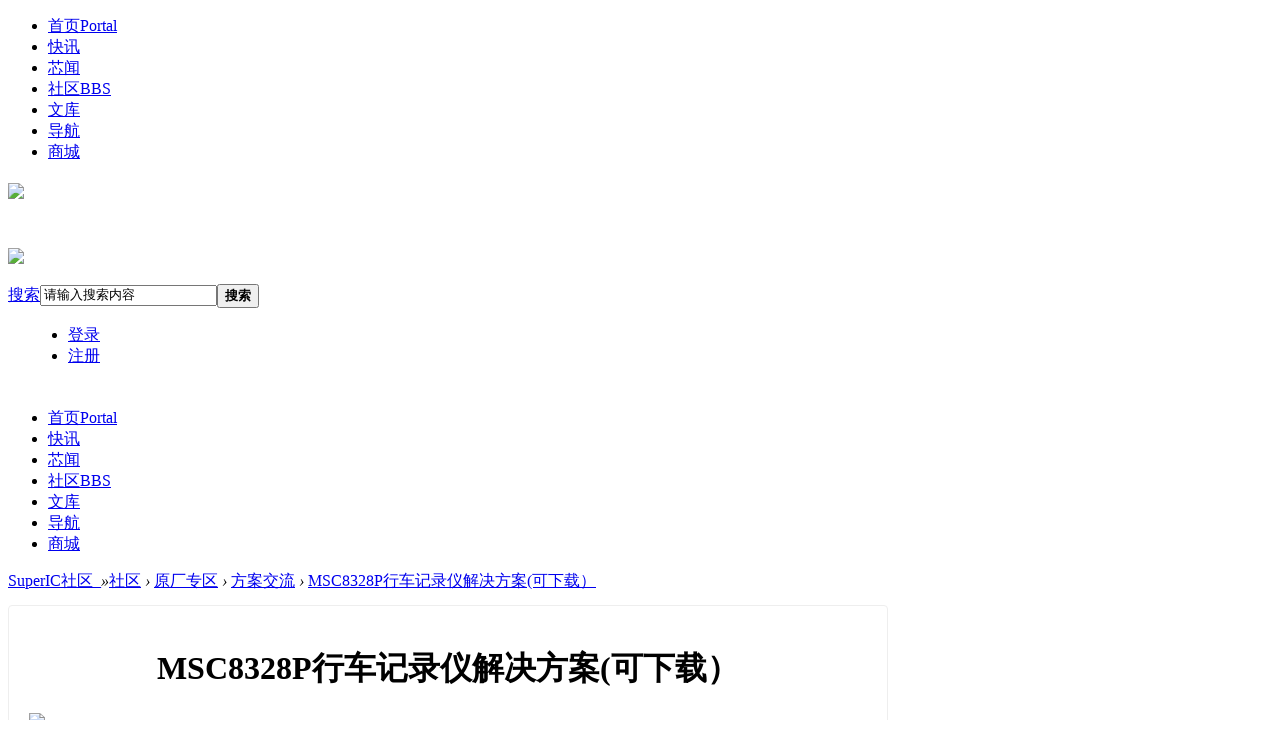

--- FILE ---
content_type: text/html; charset=utf-8
request_url: https://bbs.superic.com/forum.php?mod=viewthread&tid=3705&extra=&page=2
body_size: 15163
content:
<!DOCTYPE html PUBLIC "-//W3C//DTD XHTML 1.0 Transitional//EN" "http://www.w3.org/TR/xhtml1/DTD/xhtml1-transitional.dtd">


<html xmlns="http://www.w3.org/1999/xhtml">


<head>


    <meta http-equiv="X-UA-Compatible" content="IE=edge">


<meta http-equiv="Content-Type" content="text/html; charset=utf-8" />




<title>MSC8328P行车记录仪解决方案(可下载） - 第2页 - 方案交流 -  SuperIC社区_ -  Powered by Discuz!</title>


<meta property="wb:webmaster" content="10dd8ac176cfd601" /><link href="/forum.php?mod=viewthread&tid=3705" rel="canonical" />




<meta name="keywords" content="MSC8328P行车记录仪解决方案(可下载）" />


<meta name="description" content=" MSC8328P行车记录仪解决方案(可下载） ,SuperIC社区_" />


<meta name="generator" content="Discuz! X3.3" />


<meta name="author" content="Discuz! Team and Comsenz UI Team" />


<meta name="copyright" content="2001-2013 Comsenz Inc." />


<meta name="MSSmartTagsPreventParsing" content="True" />


<meta http-equiv="MSThemeCompatible" content="Yes" />


<base href="/" /><link rel="stylesheet" type="text/css" href="data/cache/style_26_common.css?h0z" /><link rel="stylesheet" type="text/css" href="data/cache/style_26_forum_viewthread.css?h0z" /><script type="text/javascript">var STYLEID = '26', STATICURL = 'static/', IMGDIR = 'static/image/common', VERHASH = 'h0z', charset = 'utf-8', discuz_uid = '0', cookiepre = '3SnG_2132_', cookiedomain = '', cookiepath = '/', showusercard = '1', attackevasive = '0', disallowfloat = 'newthread', creditnotice = '1|贡献值|', defaultstyle = '', REPORTURL = 'L2ZvcnVtLnBocD9tb2Q9dmlld3RocmVhZCZ0aWQ9MzcwNSZleHRyYT0mcGFnZT0y', SITEURL = '/', JSPATH = 'data/cache/', CSSPATH = 'data/cache/style_', DYNAMICURL = '';</script>


<script src="data/cache/common.js?h0z" type="text/javascript"></script>


    <script src="template/elec_superic/style/js/jquery.min.js" type="text/javascript"></script>





<meta name="application-name" content="SuperIC社区_" />
<meta name="msapplication-tooltip" content="SuperIC社区_" />
<meta name="viewport" content="width=device-width, initial-scale=1.0, user-scalable=no, minimum-scale=1.0, maximum-scale=1.0"/>

<meta name="msapplication-task" content="name=首页;action-uri=/portal.php;icon-uri=/static/image/common/portal.ico" />

<meta name="msapplication-task" content="name=社区;action-uri=/forum.php;icon-uri=/static/image/common/bbs.ico" />


<link rel="archives" title="SuperIC社区_" href="/archiver/" />


<script src="data/cache/forum.js?h0z" type="text/javascript"></script>


</head><body id="nv_forum" class="pg_viewthread" onkeydown="if(event.keyCode==27) return false;">
<div id="append_parent"></div>
<div id="ajaxwaitid"></div>

 

 

 

 

 

 

<script>
var jq = jQuery.noConflict();
var timer=1;
    getall();
//jq.ajaxSettings.xhrFields = $.ajaxSettings.xhrFields || {};
//jq.ajaxSettings.xhrFields.withCredentials = true;
    function getall(){
        jq.ajax({
            type: 'GET',    // 指定请求方式（大小写均可）
            url: "https://do.superic.com/api/user/test", // URL地址
            xhrFields: {
withCredentials: true // 发送Ajax时，Request header中会带上 Cookie 信息。
},
crossDomain: true, // 发送Ajax时，Request header 中会包含跨域的额外信息，但不会含cookie（做用不明，不会影响请求头的携带）
            success: function (res) {   // 回调函数
                if (res != ''){
                    jq.ajax({
                        type: 'GET',    // 指定请求方式（大小写均可）
                        url: 'login.php?id='+res['data'][0]['id']+'&username='+res['data'][0]['user_name'], // URL地址
                        beforeSend: function (xhr) {
                            xhr.withCredentials = true
                        },
                        success: function (data) {   // 回调函数
if (sessionStorage.getItem('_uidsss') == null){
                            return;
}else {
return;
}

}
                    })
                }

            }
        })
    }
</script>

<link rel="stylesheet" type="text/css" id="time_diy" href="template/elec_superic/style/css/style.css" />
<div class="header1 cl" style="position: relative;">
      <div id="body_overlay" style="display: none;"></div>
            <script type="text/javascript">
      jQuery(document).ready(function(jQuery) {
jQuery('.m_menu').click(function(){
jQuery('#body_overlay').fadeIn(50);
jQuery('.icon-cancel-fine').fadeIn(50);
})
jQuery('.icon-cancel-fine').click(function(){
jQuery('#body_overlay').fadeOut(50);
jQuery('.icon-cancel-fine').fadeOut(50);
})
jQuery('#body_overlay').click(function(){
jQuery('#body_overlay').fadeOut(50);
jQuery('.icon-cancel-fine').fadeOut(50);
})

})
    </script>
      <div class="elecom_navigate menu">
        <ul>
          
           
          
                    
          <li id="mn_portal" ><a href="portal.php" hidefocus="true" title="Portal"  >首页<span>Portal</span></a>
          <i></i>
          </li>
          
           
          
           
          
                    
          <li id="mn_P13" ><a href="/kuaixun/" hidefocus="true"  >快讯</a>
          <i></i>
          </li>
          
           
          
           
          
                    
          <li id="mn_P4" ><a href="/portal.php?mod=list&catid=4" hidefocus="true"  >芯闻</a>
          <i></i>
          </li>
          
           
          
           
          
                    
          <li id="mn_forum" ><a href="forum.php" hidefocus="true" title="BBS"  >社区<span>BBS</span></a>
          <i></i>
          </li>
          
           
          
           
          
                    
          <li id="mn_Nd4d9" ><a href="wenku.php" hidefocus="true"  >文库</a>
          <i></i>
          </li>
          
           
          
           
          
                    
          <li id="mn_Nf538" ><a href="http://hao.superic.com/" hidefocus="true" target="_blank"  >导航</a>
          <i></i>
          </li>
          
           
          
           
          
                    
          <li id="mn_Nb534" ><a href="https://www.superic.com/" hidefocus="true" target="_blank"  >商城</a>
          <i></i>
          </li>
          
           
          
           
          
           
          
           
          
           
          
           
          
           
          
           
          
           
          
           
          
           
          
                    
        </ul>
        
         
        
      </div>
</div>
<div style="width: 100%; background: #FFFFFF;" class="tpboxx1 cl">
<div class="wp cl">
  <div class="headerx">
   <div class="section">
      <!-- 站点LOGO -->
      <div class="logo">
                <h2><img src="template/elec_superic/style/logo.png"></h2>
      </div>
      <div class="m_menu"></div>
      <script type="text/javascript">
      jQuery(".m_menu").click(function(){

jQuery('.elecom_navigate').addClass("on");

})
jQuery(".icon-cancel-fine").click(function(){

jQuery('.elecom_navigate').removeClass("on");

})
jQuery("#body_overlay").click(function(){

jQuery('.elecom_navigate').removeClass("on");

})
    </script>
</div>
</div>
</div>
</div>
<div class="wp cl" style="position: relative;">
<div class="wx_show cl" style="width: 360px;
    height: 380px;
    padding: 0;
    margin: 0 auto;
    margin-left: 360px;
    background: #FFF;
    position: fixed;
    top: 150px;
    display: none;
    z-index: 999;
    border: 0;
    border-top: 0;
    box-shadow: none;">
    <div class="cl">
    <img src="template/elec_superic/style/wxshow.png" style="float: left; margin: 50px 0 0 50px;">
    </div>
    <div class="cl" style="display: block; width: 100%; text-align: center; padding-top: 15px;">
    <a style="font-size: 16px; color: red; text-align: center;">扫码查看手机版</a>
    </div>
</div>
</div>
      <div class="search_bg1" style="display: none; width: 100%; height: 100%; position: fixed; top: 0; left: 0px; z-index: 300;"></div>
      <script type="text/javascript">


      jQuery(document).ready(function(jQuery) {


jQuery('.layui-icon').click(function(){


jQuery('.search_bg1').fadeIn(200);


jQuery('.wx_show').fadeIn(300);


})


jQuery('.search_bg1').click(function(){


jQuery('.search_bg1').fadeOut(50);


jQuery('.wx_show').fadeOut(300);


})





})


    </script>
<div id="elecom_nav">
  <div class="wp cl"> 
    
     
    
     
    
     
    
  </div>
  <div class="l_box cl" style="padding: 9px 0;">
    <div class="wp cl"> 
      
      <!-- 站点LOGO -->
      
      <div class="navbar-header"> 
        
                
        <h2><img src="template/elec_superic/style/logo.png"></h2>
      </div>
      



<div id="scbar" class="scbar_narrow cl">


<form id="scbar_form" method="post" autocomplete="off" onsubmit="searchFocus($('scbar_txt'))" action="search.php?searchsubmit=yes" target="_blank">


<input type="hidden" name="mod" id="scbar_mod" value="search" />


<input type="hidden" name="formhash" value="a8ad98e5" />


<input type="hidden" name="srchtype" value="title" />


<input type="hidden" name="srhfid" value="238" />


<input type="hidden" name="srhlocality" value="forum::viewthread" />




<table cellspacing="0" cellpadding="0">


<tr>
                <td class="scbar_type_td"><a href="javascript:;" id="scbar_type" class="xg1" onMouseOver="showMenu(this.id)" hidefocus="true">搜索</a></td>

<td class="scbar_txt_td"><input type="text" name="srchtxt" id="scbar_txt" value="请输入搜索内容" autocomplete="off" x-webkit-speech speech /></td>

                <td class="scbar_btn_td"><button type="submit" name="searchsubmit" id="scbar_btn" sc="1" class="pn pnc" value="true"><strong class="xi2">搜索</strong></button></td>

</tr>


</table>


</form>


</div>


<div class="scbar_hot_td" style="float: left; width: 540px; padding: 35px 0; display: none;">


<div id="scbar_hot" style="height: auto; padding: 0;">




<div class="hot_1 cl" style="font-size: 16px; margin: 0 0 12px 0; color: #BBBBBB; font-weight: 400;">热搜</div>


                            <div class="hot_2 cl">













                            </div>





<a href="search.php?mod=forum&amp;srchtxt=%E6%8A%A5%E5%91%8A&amp;formhash=a8ad98e5&amp;searchsubmit=true&amp;source=hotsearch" target="_blank" class="xi2" sc="1" style="	display: inline-block;


    color: #05A2DE;


    font-weight: 700;


    font-size: 16px;


float: left;


    height: 33px;


    border: 1px solid #f0f0f0;


    margin: 0 20px 20px 0;


    padding: 0 15px;


    cursor: pointer;


    line-height: 33px;">报告</a>











<a href="search.php?mod=forum&amp;srchtxt=%E6%96%B9%E6%A1%88&amp;formhash=a8ad98e5&amp;searchsubmit=true&amp;source=hotsearch" target="_blank" class="xi2" sc="1" style="	display: inline-block;


    color: #05A2DE;


    font-weight: 700;


    font-size: 16px;


float: left;


    height: 33px;


    border: 1px solid #f0f0f0;


    margin: 0 20px 20px 0;


    padding: 0 15px;


    cursor: pointer;


    line-height: 33px;">方案</a>











<a href="search.php?mod=forum&amp;srchtxt=%E7%94%B5%E8%A7%86&amp;formhash=a8ad98e5&amp;searchsubmit=true&amp;source=hotsearch" target="_blank" class="xi2" sc="1" style="	display: inline-block;


    color: #05A2DE;


    font-weight: 700;


    font-size: 16px;


float: left;


    height: 33px;


    border: 1px solid #f0f0f0;


    margin: 0 20px 20px 0;


    padding: 0 15px;


    cursor: pointer;


    line-height: 33px;">电视</a>











<a href="search.php?mod=forum&amp;srchtxt=%E7%94%B5%E6%BA%90&amp;formhash=a8ad98e5&amp;searchsubmit=true&amp;source=hotsearch" target="_blank" class="xi2" sc="1" style="	display: inline-block;


    color: #05A2DE;


    font-weight: 700;


    font-size: 16px;


float: left;


    height: 33px;


    border: 1px solid #f0f0f0;


    margin: 0 20px 20px 0;


    padding: 0 15px;


    cursor: pointer;


    line-height: 33px;">电源</a>











<a href="search.php?mod=forum&amp;srchtxt=MTK&amp;formhash=a8ad98e5&amp;searchsubmit=true&amp;source=hotsearch" target="_blank" class="xi2" sc="1" style="	display: inline-block;


    color: #05A2DE;


    font-weight: 700;


    font-size: 16px;


float: left;


    height: 33px;


    border: 1px solid #f0f0f0;


    margin: 0 20px 20px 0;


    padding: 0 15px;


    cursor: pointer;


    line-height: 33px;">MTK</a>











<a href="search.php?mod=forum&amp;srchtxt=Sigmastar&amp;formhash=a8ad98e5&amp;searchsubmit=true&amp;source=hotsearch" target="_blank" class="xi2" sc="1" style="	display: inline-block;


    color: #05A2DE;


    font-weight: 700;


    font-size: 16px;


float: left;


    height: 33px;


    border: 1px solid #f0f0f0;


    margin: 0 20px 20px 0;


    padding: 0 15px;


    cursor: pointer;


    line-height: 33px;">Sigmastar</a>







</div>


</div>


<ul id="scbar_type_menu" class="p_pop" style="display: none;"><li><a href="javascript:;" rel="curforum" fid="238" >本版</a></li><li><a href="javascript:;" rel="article">文章</a></li><li><a href="javascript:;" rel="user">用户</a></li></ul>


<script type="text/javascript">


initSearchmenu('scbar', '');


</script>


      <div style="display: none; float: right;">
<script src="data/cache/logging.js?h0z" type="text/javascript"></script>
<form method="post" autocomplete="off" id="lsform" action="member.php?mod=logging&amp;action=login&amp;loginsubmit=yes&amp;infloat=yes&amp;lssubmit=yes" onsubmit="return lsSubmit();">
<div class="fastlg cl">
<span id="return_ls" style="display:none"></span>
<div class="y pns">
<table cellspacing="0" cellpadding="0">
<tr>

<td>
<span class="ftid">
<select name="fastloginfield" id="ls_fastloginfield" width="40" tabindex="900">
<option value="username">用户名</option>

<option value="email">Email</option>
</select>
</span>
<script type="text/javascript">simulateSelect('ls_fastloginfield')</script>
</td>
<td><input type="text" name="username" id="ls_username" autocomplete="off" class="px vm" tabindex="901" /></td>

<td class="fastlg_l"><label for="ls_cookietime"><input type="checkbox" name="cookietime" id="ls_cookietime" class="pc" value="2592000" tabindex="903" />自动登录</label></td>
<td>&nbsp;<a href="javascript:;" onclick="showWindow('login', 'member.php?mod=logging&action=login&viewlostpw=1')">找回密码</a></td>
</tr>
<tr>
<td><label for="ls_password" class="z psw_w">密码</label></td>
<td><input type="password" name="password" id="ls_password" class="px vm" autocomplete="off" tabindex="902" /></td>
<td class="fastlg_l"><button type="submit" class="pn vm" tabindex="904" style="width: 75px;"><em>登录</em></button></td>
<td>&nbsp;<a href="member.php?mod=mod" class="xi2 xw1">立即注册</a></td>
</tr>
</table>
<input type="hidden" name="quickforward" value="yes" />
<input type="hidden" name="handlekey" value="ls" />
</div>
<div class="fastlg_fm y" style="margin-right: 10px; padding-right: 10px">
				<p><a href="javascript:;" onclick="showWindow('keke_wxlogin', 'plugin.php?id=keke_wxlogin:show_qrcode');return false;"><img src="source/plugin/keke_wxlogin/template/images/login.png"></a></p>
				<p class="hm xg1" style="padding-top: 2px;">简单一步 , 微信登陆</p>
				</div>
</div>
</form>

</div>
      
      <!-- 用户信息 --> 
      
            
      <div class="elecom_user lg_box" style="margin: 17px 0 0 20px;">
        <ul>
          <li class="z log" style="margin: 0 10px 0 0;"><a href="member.php?mod=logging&amp;action=login" onClick="showWindow('login', this.href)" class="log1">登录</a></li>
          <li class="z reg"><a href="https://www.superic.com/register" target="_blank" class="reg1">注册</a></li>
        </ul>
      </div>
      
      
    </div>
  </div>
  <div id="sticky_box1" class="sticky_box1 cl">
  <div class="wp cl">
  
      <!-- 导航 -->
      <div class="navigate">
        <ul>
          
           
          
                    
          <li 

        

        id="mn_portal" ><a href="portal.php" hidefocus="true" title="Portal"  >首页<span>Portal</span></a>
          </li>
          
           
          
           
          
                    
          <li 

        

        id="mn_P13" ><a href="/kuaixun/" hidefocus="true"  >快讯</a>
          </li>
          
           
          
           
          
                    
          <li 

        

        id="mn_P4" ><a href="/portal.php?mod=list&catid=4" hidefocus="true"  >芯闻</a>
          </li>
          
           
          
           
          
                    
          <li class="a" 

        

        id="mn_forum" ><a href="forum.php" hidefocus="true" title="BBS"  >社区<span>BBS</span></a>
          </li>
          
           
          
           
          
                    
          <li 

        

        id="mn_Nd4d9" ><a href="wenku.php" hidefocus="true"  >文库</a>
          </li>
          
           
          
           
          
                    
          <li 

        

        id="mn_Nf538" ><a href="http://hao.superic.com/" hidefocus="true" target="_blank"  >导航</a>
          </li>
          
           
          
           
          
                    
          <li 

        

        id="mn_Nb534" ><a href="https://www.superic.com/" hidefocus="true" target="_blank"  >商城</a>
          </li>
          
           
          
           
          
           
          
           
          
           
          
           
          
           
          
           
          
           
          
           
          
           
          
                    
        </ul>
        
         
        
      </div>
  
  </div>
  </div>
  <script src="template/elec_superic/style/js/nav.js" type="text/javascript" type="text/javascript"></script>
</div><div class="mus_box cl">
  <div id="mus" class="wp cl"> 
    
     
    
     
    
     
    
     
    
     
    
  </div>
</div>

 

 

 <div id="qmenu_menu" class="p_pop blk" style="display: none;">
<div class="ptm pbw hm">
请 <a href="javascript:;" class="xi2" onclick="lsSubmit()"><strong>登录</strong></a> 后使用快捷导航<br />没有帐号？<a href="member.php?mod=mod" class="xi2 xw1">立即注册</a>
</div>
<div id="fjump_menu" class="btda"></div></div> 

 

 

<!-- 二级导航 -->

<div class="nav_slide"> <div class="p_pop h_pop" id="mn_userapp_menu" style="display: none"></div> </div>

<!-- 用户菜单 -->

<ul class="sub_menu" id="m_menu" style="display: none;">
  
   
  
   
  
    
  <li style="display: none;"><a href="home.php?mod=magic" style="background-image:url(/static/image/feed/magic_b.png) !important">道具</a></li>
  
   
  
   
  
    
  <li style="display: none;"><a href="home.php?mod=medal" style="background-image:url(/static/image/feed/medal_b.png) !important">勋章</a></li>
  
   
  
   
  
    
  <li style="display: none;"><a href="home.php?mod=task" style="background-image:url(/static/image/feed/task_b.png) !important">任务</a></li>
  
   
  
   
  
    
  <li style="display: none;"><a href="home.php?mod=space&do=wall" style="background-image:url(/static/image/feed/wall_b.png) !important">留言板</a></li>
  
   
  
   
  
   
  
   
  
   
  
   
  
   
  
   
  
   
  
   
  
   
  
   
  
   
  
    
  <li><a href="home.php?mod=spacecp">设置</a></li>
  
   
  
    
  <li><a href="home.php?mod=space&amp;do=favorite&amp;view=me">我的收藏</a></li>
  
   
  
    
  <li><span class="pipe">|</span><a href="javascript:;" onclick="showWindow('keke_wxlogin', 'plugin.php?id=keke_wxlogin:show_qrcode')"><img src="source/plugin/keke_wxlogin/template/images/login.png" class="qq_bind" align="absmiddle"></a></li>
  <li></li>
  <li></li>
  <li></li>
  <li><a href="member.php?mod=logging&amp;action=logout&amp;formhash=a8ad98e5">退出</a></li>
</ul>

 


<div id="wp" class="wp serch_wp"><link rel="stylesheet" type="text/css" id="time_diy" href="template/elec_superic/style/css/index.css" />
<script type="text/javascript">var fid = parseInt('238'), tid = parseInt('3705');</script>


<script src="template/elec_superic/style/js/sticky.js" type="text/javascript" type="text/javascript"></script>
<script src="data/cache/forum_viewthread.js?h0z" type="text/javascript"></script>
<script type="text/javascript">zoomstatus = parseInt(1);var imagemaxwidth = '1000';var aimgcount = new Array();</script>
<style id="diy_style" type="text/css"></style>

<style type="text/css">
.po { border-top: 0}
.t_fsz { min-height: 20px}
.pl.elec_all_replies { border: 0}
.tedt .bar { border-bottom: 0; background: #F9F9F9}
.fpd { float: left}
.fpd a { margin-top: 10px}
.page-news-author-recentArticles li a:hover { color: #05A2DE !important}
.read_author:hover { background: #05A2DE !important}
.wendax li a:hover { color: #05A2DE !important}
.t_f, .t_f td { font-size: 14px}@media (max-width: 800px) {
.sd { display: none}
.detailName { height: 100px}
.left1x { width: 100% !important}
.left1x .mn { width: 100% !important; padding: 0 !important; border: 0 !important}
.t_box1 { margin: 0 !important}
.mod_art_list { height: 85px !important; padding: 15px 0 !important; margin: 0 !important}
.mod_art_list_pic { width: 32% !important; height: 85px !important; margin: 0 !important}
.mod_art_list_pic img { width: 100% !important; height: auto !important; min-height: 85px !important}
.mod_art_list_content { float: right !important; width: 65% !important; height: 85px !important; margin: 0 !important}
.mod_art_list h3 { height: 40px !important}
.mod_art_list h3 a { font-size: 15px !important}
.mod_art_list_simple, .display_none { display: none !important}
.t_box1x .z, .t_box1x .y { float: none !important; width: 100% !important; height: auto !important; padding: 0 !important; border: 0 !important}
.bbs_banner .pic img { width: 100% !important; height: 200px !important}
.bbs_banner { width: 100% !important; height: 200px !important}
.bbs_banner .pic li h3 { width: 95% !important; padding: 10px 5% !important}
.tabBar .hd { width: 100% !important; padding: 0 !important; margin: 20px 0 10px 0 !important}
.tabBar .hd li { width: 22% !important; margin: 0 4% 0 0 !important}
.tabBar .hd li:last-child { margin: 0 !important}
#main_sidebar { display: none}
.ct2 .mn { float: none !important; width: 100% !important; padding: 0 !important; border: 0 !important}
.ct2 .sd { display: none !important}
.deandztabc dl dd a { float: none !important; width: auto !important}
#chart { height: auto !important; padding: 10px 5% !important}
#chart .z span { width: 50% !important; margin: 0 0 20px 0 !important}
#chart .y { float: left !important}
#chart .y span { padding: 0 !important}
.Framebox { width: 100% !important}
.fl_g { width: 100% !important; padding: 5% !important; margin-bottom: 10px !important; box-sizing: border-box}
#online { width: 100% !important; padding: 5% !important; box-sizing: border-box}
.fl .bm_h, .bmw .bm_h { width: 100% !important; height: auto !important}
.display_none { display: none}
#ct { margin: 0 !important}
#sd_bdl { width: 100% !important; margin: 0 0 20px 0 !important}
.bdl dt, .bdl dl.a dt { background-position: right+20px center}
.avatar_left { width: 40px !important; height: 40px !important}
.avatar_right { float: none !important; width: auto !important}
.avatar_right .bm_h { height: auto !important}
.banzhu { float: left !important; margin: 0 !important}
#newspecial { display: none}
.bml .bm_c { padding: 0 !important}
.tl .by, .tl .num, #filter_special { display: none !important}
.th .tf a { float: left}
.tl .th { padding: 0 15px !important}
#f_pst .px { width: auto !important}
.tl .bm_c { padding: 0 15px !important}
.tl .icn { padding: 0 !important}
.wp, #wp { width: 100% !important}
.elec_all_replies .v_tit { font-size: 20px !important}
#p_btn { text-align: center}
#p_btn a { width: 12% !important; margin: 1% !important}
#p_btn img { width: 100% !important; padding: 0 !important; margin: 0 !important}
}
</style>
</div>

<div class="section">
<!--[diy=diynavtop]--><div id="diynavtop" class="area"></div><!--[/diy]-->

<div class="wp cl">
<div id="pt" class="bm cl" style="margin-top: 13px; margin-bottom: 0;">
  <div class="z"> <a href="./" class="nvhm" title="首页">SuperIC社区_</a><em>&raquo;</em><a href="forum.php">社区</a> <em>&rsaquo;</em> <a href="forum.php?gid=241">原厂专区</a> <em>&rsaquo;</em> <a href="forum.php?mod=forumdisplay&amp;fid=238">方案交流</a> <em class="display_none">&rsaquo;</em> <a href="forum.php?mod=viewthread&amp;tid=3705" class="display_none">MSC8328P行车记录仪解决方案(可下载）</a> </div>
</div>
</div>

 <style id="diy_style" type="text/css"></style>
<div class="wp" style="margin-top: 13px;"> 
  
  <!--[diy=diy1]--><div id="diy1" class="area"></div><!--[/diy]--> 
  
</div>
<div id="ct" class="wp cl  ct2"> <div class="mn" style="width: 838px; padding: 20px; border-radius: 4px; border: 1px solid #EEEEEE;">
  <!--论坛聚焦-->
  
  <div id="pgt" class="pgs mbm cl " style=" display:none;">
    <div class="pgt"><div class="pg"><a href="forum.php?mod=viewthread&tid=3705&amp;extra=&amp;page=1" class="prev">&nbsp;&nbsp;</a><a href="forum.php?mod=viewthread&tid=3705&amp;extra=&amp;page=1">1</a><strong>2</strong><a href="forum.php?mod=viewthread&tid=3705&amp;extra=&amp;page=3">3</a><a href="forum.php?mod=viewthread&tid=3705&amp;extra=&amp;page=4">4</a><a href="forum.php?mod=viewthread&tid=3705&amp;extra=&amp;page=5">5</a><a href="forum.php?mod=viewthread&tid=3705&amp;extra=&amp;page=6">6</a><a href="forum.php?mod=viewthread&tid=3705&amp;extra=&amp;page=7">7</a><a href="forum.php?mod=viewthread&tid=3705&amp;extra=&amp;page=8">8</a><a href="forum.php?mod=viewthread&tid=3705&amp;extra=&amp;page=9">9</a><a href="forum.php?mod=viewthread&tid=3705&amp;extra=&amp;page=10">10</a><label><input type="text" name="custompage" class="px" size="2" title="输入页码，按回车快速跳转" value="2" onkeydown="if(event.keyCode==13) {window.location='forum.php?mod=viewthread&tid=3705&amp;extra=&amp;page='+this.value;; doane(event);}" /><span title="共 10 页"> / 10 页</span></label><a href="forum.php?mod=viewthread&tid=3705&amp;extra=&amp;page=3" class="nxt">下一页</a></div></div>
    <span class="y pgb"><a href="forum.php?mod=forumdisplay&amp;fid=238">返回列表</a></span> 
    
     
    
    <a id="newspecial" onmouseover="$('newspecial').id = 'newspecialtmp';this.id = 'newspecial';showMenu({'ctrlid':this.id})" onclick="showWindow('newthread', 'forum.php?mod=post&action=newthread&fid=238')" href="javascript:;" title="发新帖"><img src="static/image/common/pn_post.png" alt="发新帖" /></a> 
    
     
    
     
    
     
    
  </div>
  
   
  
   
  
    
  <div id="postlist" class="pl bm elec_all_replies"> 
    
        
    <div class="td_tit cl" style="text-align: center;"> 
      
       
      
            
      <h1 class="v_tit"> <span id="thread_subject">MSC8328P行车记录仪解决方案(可下载）</span> </h1>
      
       
      
      <span class="xg1" style="display: none;"> 
      
       
      
       
      
       
      
      &nbsp;<img src="static/image/common/recommend_3.gif" alt="" title="评价指数 297" /> 
      
       
      
       
      
      &nbsp;<img src="static/image/common/hot_3.gif" alt="" title="热度: 426" /> 
      
       
      
       
      
      <a href="forum.php?mod=viewthread&amp;tid=3705" onclick="return copyThreadUrl(this, 'SuperIC社区_')" >[复制链接]</a> </span> 
      
       
      
    </div>
    <script type="text/javascript">


jQuery(".vwthdewm").hover(function(){


jQuery(this).children(".vwthdewmsub").show();


},function(){


jQuery(this).children(".vwthdewmsub").hide();


})


</script> 
    
        
    <table cellspacing="0" cellpadding="0" class="ad" style=" display:none;">
      <tr>
        <td class="pls">        
          </td>
      </tr>
    </table>
    
     
    
     
    
        
    <div id="post_16938" class="viewbox otherfloor cl" > 
      
      






<div class="viewavt">




        <a href="home.php?mod=space&amp;uid=8835" target="_blank"><img src="https://bbs.superic.com/uc_server/avatar.php?uid=8835&size=middle" /></a>


    

</div>




<div class="viewinfo">


 





<table id="pid16938" class="plhin boxtable" summary="pid16938" cellspacing="0" cellpadding="0">


<tr>




<td class="plc" style="width:100%; padding: 0;">


<div class="pi "style="padding-bottom: 15px; border-bottom: 1px dashed #EEEEEE;">




                

                

<strong>


<a href="forum.php?mod=redirect&goto=findpost&ptid=3705&pid=16938"   id="postnum16938" onclick="setCopy(this.href, '帖子地址复制成功');return false;" style="color: #BBBBBB;">




<em>11</em><sup>#</sup>



</a>


</strong>


                

<div class="pti">


<div class="pdbt">




</div>


<div class="authi " style="font-size: 14px;">


                <a href="home.php?mod=space&amp;uid=8835" target="_blank" class="xi2" style="font-size: 12px;">caogong126</a>



<em id="authorposton16938" style="padding: 0 0 0 5px; font-size: 12px;">发表于：2017-3-10 17:26:22</em>
                    












</div>





</div>


</div><div class="pct">

<style type="text/css">.pcb{margin-right:0}</style><div class="pcb">








<div class="t_fsz">






<table cellspacing="0" cellpadding="0"><tr><td class="t_f" id="postmessage_16938">


下来看看</td></tr></table>











        







</div>


<div id="comment_16938" class="cm">




</div>







<div id="post_rate_div_16938"></div>






</div>












</div>










</td></tr>


<tr><td class="plc plm"  style="padding: 0;">




        


        


        


        


        


        




</td>


</tr>


<tr id="_postposition16938"></tr>




<tr>




<td class="plc"  style="padding: 0;">


<div class="po hin">




<div class="pob cl">


<em>




<a class="fastre" href="forum.php?mod=post&amp;action=reply&amp;fid=238&amp;tid=3705&amp;repquote=16938&amp;extra=&amp;page=2" onclick="showWindow('reply', this.href)">回复</a>






</em>





<p>




<a href="javascript:;" id="mgc_post_16938" onmouseover="showMenu(this.id)" class="showmenu">使用道具</a>




<a href="javascript:;" onclick="showWindow('miscreport16938', 'misc.php?mod=report&rtype=post&rid=16938&tid=3705&fid=238', 'get', -1);return false;">举报</a>






</p>







<ul id="mgc_post_16938_menu" class="p_pop mgcmn" style="display: none;">






</ul>


<script type="text/javascript" reload="1">checkmgcmn('post_16938')</script>




</div>


</div>


</td>


</tr>




<tr class="ad">


<td class="pls">




</td>


</tr>


</table>







</div>






















 
      
    </div>
    
     
    
     
    
        
    <div id="post_21764" class="viewbox otherfloor cl" > 
      
      






<div class="viewavt">




        <a href="home.php?mod=space&amp;uid=9450" target="_blank"><img src="https://bbs.superic.com/uc_server/avatar.php?uid=9450&size=middle" /></a>


    

</div>




<div class="viewinfo">


 





<table id="pid21764" class="plhin boxtable" summary="pid21764" cellspacing="0" cellpadding="0">


<tr>




<td class="plc" style="width:100%; padding: 0;">


<div class="pi "style="padding-bottom: 15px; border-bottom: 1px dashed #EEEEEE;">




                

                

<strong>


<a href="forum.php?mod=redirect&goto=findpost&ptid=3705&pid=21764"   id="postnum21764" onclick="setCopy(this.href, '帖子地址复制成功');return false;" style="color: #BBBBBB;">




<em>12</em><sup>#</sup>



</a>


</strong>


                

<div class="pti">


<div class="pdbt">




</div>


<div class="authi " style="font-size: 14px;">


                <a href="home.php?mod=space&amp;uid=9450" target="_blank" class="xi2" style="font-size: 12px;">abc67_ok</a>



<em id="authorposton21764" style="padding: 0 0 0 5px; font-size: 12px;">发表于：2017-3-29 10:12:56</em>
                    












</div>





</div>


</div><div class="pct"><div class="pcb">








<div class="t_fsz">






<table cellspacing="0" cellpadding="0"><tr><td class="t_f" id="postmessage_21764">


学习下，看看能满足需求不！！！</td></tr></table>











        







</div>


<div id="comment_21764" class="cm">




</div>







<div id="post_rate_div_21764"></div>






</div>












</div>










</td></tr>


<tr><td class="plc plm"  style="padding: 0;">




        


        


        


        


        


        




</td>


</tr>


<tr id="_postposition21764"></tr>




<tr>




<td class="plc"  style="padding: 0;">


<div class="po hin">




<div class="pob cl">


<em>




<a class="fastre" href="forum.php?mod=post&amp;action=reply&amp;fid=238&amp;tid=3705&amp;repquote=21764&amp;extra=&amp;page=2" onclick="showWindow('reply', this.href)">回复</a>




<a class="replyadd" href="forum.php?mod=misc&amp;action=postreview&amp;do=support&amp;tid=3705&amp;pid=21764&amp;hash=a8ad98e5"  onclick="showWindow('login', this.href)" onmouseover="this.title = ($('review_support_21764').innerHTML ? $('review_support_21764').innerHTML : 0) + ' 人 支持'">支持 <span id="review_support_21764"></span></a>


<a class="replysubtract" href="forum.php?mod=misc&amp;action=postreview&amp;do=against&amp;tid=3705&amp;pid=21764&amp;hash=a8ad98e5"  onclick="showWindow('login', this.href)" onmouseover="this.title = ($('review_against_21764').innerHTML ? $('review_against_21764').innerHTML : 0) + ' 人 反对'">反对 <span id="review_against_21764"></span></a>






</em>





<p>




<a href="javascript:;" id="mgc_post_21764" onmouseover="showMenu(this.id)" class="showmenu">使用道具</a>




<a href="javascript:;" onclick="showWindow('miscreport21764', 'misc.php?mod=report&rtype=post&rid=21764&tid=3705&fid=238', 'get', -1);return false;">举报</a>






</p>







<ul id="mgc_post_21764_menu" class="p_pop mgcmn" style="display: none;">






</ul>


<script type="text/javascript" reload="1">checkmgcmn('post_21764')</script>




</div>


</div>


</td>


</tr>




<tr class="ad">


<td class="pls">




</td>


</tr>


</table>







</div>






















 
      
    </div>
    
     
    
     
    
        
    <div id="post_27053" class="viewbox otherfloor cl" > 
      
      






<div class="viewavt">




        <a href="home.php?mod=space&amp;uid=10168" target="_blank"><img src="https://bbs.superic.com/uc_server/avatar.php?uid=10168&size=middle" /></a>


    

</div>




<div class="viewinfo">


 





<table id="pid27053" class="plhin boxtable" summary="pid27053" cellspacing="0" cellpadding="0">


<tr>




<td class="plc" style="width:100%; padding: 0;">


<div class="pi "style="padding-bottom: 15px; border-bottom: 1px dashed #EEEEEE;">




                

                

<strong>


<a href="forum.php?mod=redirect&goto=findpost&ptid=3705&pid=27053"   id="postnum27053" onclick="setCopy(this.href, '帖子地址复制成功');return false;" style="color: #BBBBBB;">




<em>13</em><sup>#</sup>



</a>


</strong>


                

<div class="pti">


<div class="pdbt">




</div>


<div class="authi " style="font-size: 14px;">


                <a href="home.php?mod=space&amp;uid=10168" target="_blank" class="xi2" style="font-size: 12px;">ronald.ctcl</a>



<em id="authorposton27053" style="padding: 0 0 0 5px; font-size: 12px;">发表于：2017-4-17 17:40:18</em>
                    












</div>





</div>


</div><div class="pct"><div class="pcb">








<div class="t_fsz">






<table cellspacing="0" cellpadding="0"><tr><td class="t_f" id="postmessage_27053">


Thanks very much</td></tr></table>











        







</div>


<div id="comment_27053" class="cm">




</div>







<div id="post_rate_div_27053"></div>






</div>












</div>










</td></tr>


<tr><td class="plc plm"  style="padding: 0;">




        


        


        


        


        


        




</td>


</tr>


<tr id="_postposition27053"></tr>




<tr>




<td class="plc"  style="padding: 0;">


<div class="po hin">




<div class="pob cl">


<em>




<a class="fastre" href="forum.php?mod=post&amp;action=reply&amp;fid=238&amp;tid=3705&amp;repquote=27053&amp;extra=&amp;page=2" onclick="showWindow('reply', this.href)">回复</a>




<a class="replyadd" href="forum.php?mod=misc&amp;action=postreview&amp;do=support&amp;tid=3705&amp;pid=27053&amp;hash=a8ad98e5"  onclick="showWindow('login', this.href)" onmouseover="this.title = ($('review_support_27053').innerHTML ? $('review_support_27053').innerHTML : 0) + ' 人 支持'">支持 <span id="review_support_27053"></span></a>


<a class="replysubtract" href="forum.php?mod=misc&amp;action=postreview&amp;do=against&amp;tid=3705&amp;pid=27053&amp;hash=a8ad98e5"  onclick="showWindow('login', this.href)" onmouseover="this.title = ($('review_against_27053').innerHTML ? $('review_against_27053').innerHTML : 0) + ' 人 反对'">反对 <span id="review_against_27053"></span></a>






</em>





<p>




<a href="javascript:;" id="mgc_post_27053" onmouseover="showMenu(this.id)" class="showmenu">使用道具</a>




<a href="javascript:;" onclick="showWindow('miscreport27053', 'misc.php?mod=report&rtype=post&rid=27053&tid=3705&fid=238', 'get', -1);return false;">举报</a>






</p>







<ul id="mgc_post_27053_menu" class="p_pop mgcmn" style="display: none;">






</ul>


<script type="text/javascript" reload="1">checkmgcmn('post_27053')</script>




</div>


</div>


</td>


</tr>




<tr class="ad">


<td class="pls">




</td>


</tr>


</table>







</div>






















 
      
    </div>
    
     
    
     
    
        
    <div id="post_27822" class="viewbox otherfloor cl" > 
      
      






<div class="viewavt">




        <a href="home.php?mod=space&amp;uid=10263" target="_blank"><img src="https://bbs.superic.com/uc_server/avatar.php?uid=10263&size=middle" /></a>


    

</div>




<div class="viewinfo">


 





<table id="pid27822" class="plhin boxtable" summary="pid27822" cellspacing="0" cellpadding="0">


<tr>




<td class="plc" style="width:100%; padding: 0;">


<div class="pi "style="padding-bottom: 15px; border-bottom: 1px dashed #EEEEEE;">




                

                

<strong>


<a href="forum.php?mod=redirect&goto=findpost&ptid=3705&pid=27822"   id="postnum27822" onclick="setCopy(this.href, '帖子地址复制成功');return false;" style="color: #BBBBBB;">




<em>14</em><sup>#</sup>



</a>


</strong>


                

<div class="pti">


<div class="pdbt">




</div>


<div class="authi " style="font-size: 14px;">


                <a href="home.php?mod=space&amp;uid=10263" target="_blank" class="xi2" style="font-size: 12px;">kevin99_tw</a>



<em id="authorposton27822" style="padding: 0 0 0 5px; font-size: 12px;">发表于：2017-4-21 10:39:22</em>
                    












</div>





</div>


</div><div class="pct"><div class="pcb">








<div class="t_fsz">






<table cellspacing="0" cellpadding="0"><tr><td class="t_f" id="postmessage_27822">


好~ 感謝, 不錯~~</td></tr></table>











        







</div>


<div id="comment_27822" class="cm">




</div>







<div id="post_rate_div_27822"></div>






</div>












</div>










</td></tr>


<tr><td class="plc plm"  style="padding: 0;">




        


        


        


        


        


        




</td>


</tr>


<tr id="_postposition27822"></tr>




<tr>




<td class="plc"  style="padding: 0;">


<div class="po hin">




<div class="pob cl">


<em>




<a class="fastre" href="forum.php?mod=post&amp;action=reply&amp;fid=238&amp;tid=3705&amp;repquote=27822&amp;extra=&amp;page=2" onclick="showWindow('reply', this.href)">回复</a>




<a class="replyadd" href="forum.php?mod=misc&amp;action=postreview&amp;do=support&amp;tid=3705&amp;pid=27822&amp;hash=a8ad98e5"  onclick="showWindow('login', this.href)" onmouseover="this.title = ($('review_support_27822').innerHTML ? $('review_support_27822').innerHTML : 0) + ' 人 支持'">支持 <span id="review_support_27822"></span></a>


<a class="replysubtract" href="forum.php?mod=misc&amp;action=postreview&amp;do=against&amp;tid=3705&amp;pid=27822&amp;hash=a8ad98e5"  onclick="showWindow('login', this.href)" onmouseover="this.title = ($('review_against_27822').innerHTML ? $('review_against_27822').innerHTML : 0) + ' 人 反对'">反对 <span id="review_against_27822"></span></a>






</em>





<p>




<a href="javascript:;" id="mgc_post_27822" onmouseover="showMenu(this.id)" class="showmenu">使用道具</a>




<a href="javascript:;" onclick="showWindow('miscreport27822', 'misc.php?mod=report&rtype=post&rid=27822&tid=3705&fid=238', 'get', -1);return false;">举报</a>






</p>







<ul id="mgc_post_27822_menu" class="p_pop mgcmn" style="display: none;">






</ul>


<script type="text/javascript" reload="1">checkmgcmn('post_27822')</script>




</div>


</div>


</td>


</tr>




<tr class="ad">


<td class="pls">




</td>


</tr>


</table>







</div>






















 
      
    </div>
    
     
    
     
    
        
    <div id="post_28479" class="viewbox otherfloor cl" > 
      
      






<div class="viewavt">




        <a href="home.php?mod=space&amp;uid=10357" target="_blank"><img src="https://bbs.superic.com/uc_server/avatar.php?uid=10357&size=middle" /></a>


    

</div>




<div class="viewinfo">


 





<table id="pid28479" class="plhin boxtable" summary="pid28479" cellspacing="0" cellpadding="0">


<tr>




<td class="plc" style="width:100%; padding: 0;">


<div class="pi "style="padding-bottom: 15px; border-bottom: 1px dashed #EEEEEE;">




                

                

<strong>


<a href="forum.php?mod=redirect&goto=findpost&ptid=3705&pid=28479"   id="postnum28479" onclick="setCopy(this.href, '帖子地址复制成功');return false;" style="color: #BBBBBB;">




<em>15</em><sup>#</sup>



</a>


</strong>


                

<div class="pti">


<div class="pdbt">




</div>


<div class="authi " style="font-size: 14px;">


                <a href="home.php?mod=space&amp;uid=10357" target="_blank" class="xi2" style="font-size: 12px;">godmmx</a>



<em id="authorposton28479" style="padding: 0 0 0 5px; font-size: 12px;">发表于：2017-4-24 17:58:08</em>
                    












</div>





</div>


</div><div class="pct"><div class="pcb">








<div class="t_fsz">






<table cellspacing="0" cellpadding="0"><tr><td class="t_f" id="postmessage_28479">


太感谢了，谢谢楼主分享</td></tr></table>











        







</div>


<div id="comment_28479" class="cm">




</div>







<div id="post_rate_div_28479"></div>






</div>












</div>










</td></tr>


<tr><td class="plc plm"  style="padding: 0;">




        


        


        


        


        


        




</td>


</tr>


<tr id="_postposition28479"></tr>




<tr>




<td class="plc"  style="padding: 0;">


<div class="po hin">




<div class="pob cl">


<em>




<a class="fastre" href="forum.php?mod=post&amp;action=reply&amp;fid=238&amp;tid=3705&amp;repquote=28479&amp;extra=&amp;page=2" onclick="showWindow('reply', this.href)">回复</a>




<a class="replyadd" href="forum.php?mod=misc&amp;action=postreview&amp;do=support&amp;tid=3705&amp;pid=28479&amp;hash=a8ad98e5"  onclick="showWindow('login', this.href)" onmouseover="this.title = ($('review_support_28479').innerHTML ? $('review_support_28479').innerHTML : 0) + ' 人 支持'">支持 <span id="review_support_28479"></span></a>


<a class="replysubtract" href="forum.php?mod=misc&amp;action=postreview&amp;do=against&amp;tid=3705&amp;pid=28479&amp;hash=a8ad98e5"  onclick="showWindow('login', this.href)" onmouseover="this.title = ($('review_against_28479').innerHTML ? $('review_against_28479').innerHTML : 0) + ' 人 反对'">反对 <span id="review_against_28479"></span></a>






</em>





<p>




<a href="javascript:;" id="mgc_post_28479" onmouseover="showMenu(this.id)" class="showmenu">使用道具</a>




<a href="javascript:;" onclick="showWindow('miscreport28479', 'misc.php?mod=report&rtype=post&rid=28479&tid=3705&fid=238', 'get', -1);return false;">举报</a>






</p>







<ul id="mgc_post_28479_menu" class="p_pop mgcmn" style="display: none;">






</ul>


<script type="text/javascript" reload="1">checkmgcmn('post_28479')</script>




</div>


</div>


</td>


</tr>




<tr class="ad">


<td class="pls">




</td>


</tr>


</table>







</div>






















 
      
    </div>
    
     
    
     
    
        
    <div id="post_28481" class="viewbox otherfloor cl" > 
      
      






<div class="viewavt">




        <a href="home.php?mod=space&amp;uid=10354" target="_blank"><img src="https://bbs.superic.com/uc_server/avatar.php?uid=10354&size=middle" /></a>


    

</div>




<div class="viewinfo">


 





<table id="pid28481" class="plhin boxtable" summary="pid28481" cellspacing="0" cellpadding="0">


<tr>




<td class="plc" style="width:100%; padding: 0;">


<div class="pi "style="padding-bottom: 15px; border-bottom: 1px dashed #EEEEEE;">




                

                

<strong>


<a href="forum.php?mod=redirect&goto=findpost&ptid=3705&pid=28481"   id="postnum28481" onclick="setCopy(this.href, '帖子地址复制成功');return false;" style="color: #BBBBBB;">




<em>16</em><sup>#</sup>



</a>


</strong>


                

<div class="pti">


<div class="pdbt">




</div>


<div class="authi " style="font-size: 14px;">


                <a href="home.php?mod=space&amp;uid=10354" target="_blank" class="xi2" style="font-size: 12px;">Alvin</a>



<em id="authorposton28481" style="padding: 0 0 0 5px; font-size: 12px;">发表于：2017-4-24 18:03:30</em>
                    












</div>





</div>


</div><div class="pct"><div class="pcb">








<div class="t_fsz">






<table cellspacing="0" cellpadding="0"><tr><td class="t_f" id="postmessage_28481">


好贴就要顶起来！</td></tr></table>











        







</div>


<div id="comment_28481" class="cm">




</div>







<div id="post_rate_div_28481"></div>






</div>












</div>










</td></tr>


<tr><td class="plc plm"  style="padding: 0;">




        


        


        


        


        


        




<div class="sign" style="max-height:100px;maxHeightIE:100px;">该会员没有填写今日想说内容.</div>




</td>


</tr>


<tr id="_postposition28481"></tr>




<tr>




<td class="plc"  style="padding: 0;">


<div class="po hin">




<div class="pob cl">


<em>




<a class="fastre" href="forum.php?mod=post&amp;action=reply&amp;fid=238&amp;tid=3705&amp;repquote=28481&amp;extra=&amp;page=2" onclick="showWindow('reply', this.href)">回复</a>




<a class="replyadd" href="forum.php?mod=misc&amp;action=postreview&amp;do=support&amp;tid=3705&amp;pid=28481&amp;hash=a8ad98e5"  onclick="showWindow('login', this.href)" onmouseover="this.title = ($('review_support_28481').innerHTML ? $('review_support_28481').innerHTML : 0) + ' 人 支持'">支持 <span id="review_support_28481"></span></a>


<a class="replysubtract" href="forum.php?mod=misc&amp;action=postreview&amp;do=against&amp;tid=3705&amp;pid=28481&amp;hash=a8ad98e5"  onclick="showWindow('login', this.href)" onmouseover="this.title = ($('review_against_28481').innerHTML ? $('review_against_28481').innerHTML : 0) + ' 人 反对'">反对 <span id="review_against_28481"></span></a>






</em>





<p>




<a href="javascript:;" id="mgc_post_28481" onmouseover="showMenu(this.id)" class="showmenu">使用道具</a>




<a href="javascript:;" onclick="showWindow('miscreport28481', 'misc.php?mod=report&rtype=post&rid=28481&tid=3705&fid=238', 'get', -1);return false;">举报</a>






</p>







<ul id="mgc_post_28481_menu" class="p_pop mgcmn" style="display: none;">






</ul>


<script type="text/javascript" reload="1">checkmgcmn('post_28481')</script>




</div>


</div>


</td>


</tr>




<tr class="ad">


<td class="pls">




</td>


</tr>


</table>







</div>






















 
      
    </div>
    
     
    
     
    
        
    <div id="post_30866" class="viewbox otherfloor cl" > 
      
      






<div class="viewavt">




        <a href="home.php?mod=space&amp;uid=10628" target="_blank"><img src="https://bbs.superic.com/uc_server/avatar.php?uid=10628&size=middle" /></a>


    

</div>




<div class="viewinfo">


 





<table id="pid30866" class="plhin boxtable" summary="pid30866" cellspacing="0" cellpadding="0">


<tr>




<td class="plc" style="width:100%; padding: 0;">


<div class="pi "style="padding-bottom: 15px; border-bottom: 1px dashed #EEEEEE;">




                

                

<strong>


<a href="forum.php?mod=redirect&goto=findpost&ptid=3705&pid=30866"   id="postnum30866" onclick="setCopy(this.href, '帖子地址复制成功');return false;" style="color: #BBBBBB;">




<em>17</em><sup>#</sup>



</a>


</strong>


                

<div class="pti">


<div class="pdbt">




</div>


<div class="authi " style="font-size: 14px;">


                <a href="home.php?mod=space&amp;uid=10628" target="_blank" class="xi2" style="font-size: 12px;">qskj</a>



<em id="authorposton30866" style="padding: 0 0 0 5px; font-size: 12px;">发表于：2017-5-3 14:59:41</em>
                    












</div>





</div>


</div><div class="pct"><div class="pcb">








<div class="t_fsz">






<table cellspacing="0" cellpadding="0"><tr><td class="t_f" id="postmessage_30866">


<img src="static/image/smiley/default/lol.gif" smilieid="12" border="0" alt="" /><img src="static/image/smiley/default/lol.gif" smilieid="12" border="0" alt="" /><img src="static/image/smiley/default/lol.gif" smilieid="12" border="0" alt="" /><img src="static/image/smiley/default/lol.gif" smilieid="12" border="0" alt="" /></td></tr></table>











        







</div>


<div id="comment_30866" class="cm">




</div>







<div id="post_rate_div_30866"></div>






</div>












</div>










</td></tr>


<tr><td class="plc plm"  style="padding: 0;">




        


        


        


        


        


        




</td>


</tr>


<tr id="_postposition30866"></tr>




<tr>




<td class="plc"  style="padding: 0;">


<div class="po hin">




<div class="pob cl">


<em>




<a class="fastre" href="forum.php?mod=post&amp;action=reply&amp;fid=238&amp;tid=3705&amp;repquote=30866&amp;extra=&amp;page=2" onclick="showWindow('reply', this.href)">回复</a>






</em>





<p>




<a href="javascript:;" id="mgc_post_30866" onmouseover="showMenu(this.id)" class="showmenu">使用道具</a>




<a href="javascript:;" onclick="showWindow('miscreport30866', 'misc.php?mod=report&rtype=post&rid=30866&tid=3705&fid=238', 'get', -1);return false;">举报</a>






</p>







<ul id="mgc_post_30866_menu" class="p_pop mgcmn" style="display: none;">






</ul>


<script type="text/javascript" reload="1">checkmgcmn('post_30866')</script>




</div>


</div>


</td>


</tr>




<tr class="ad">


<td class="pls">




</td>


</tr>


</table>







</div>






















 
      
    </div>
    
     
    
     
    
        
    <div id="post_31701" class="viewbox otherfloor cl" > 
      
      






<div class="viewavt">




        <a href="home.php?mod=space&amp;uid=4436" target="_blank"><img src="https://bbs.superic.com/uc_server/avatar.php?uid=4436&size=middle" /></a>


    

</div>




<div class="viewinfo">


 





<table id="pid31701" class="plhin boxtable" summary="pid31701" cellspacing="0" cellpadding="0">


<tr>




<td class="plc" style="width:100%; padding: 0;">


<div class="pi "style="padding-bottom: 15px; border-bottom: 1px dashed #EEEEEE;">




                

                

<strong>


<a href="forum.php?mod=redirect&goto=findpost&ptid=3705&pid=31701"   id="postnum31701" onclick="setCopy(this.href, '帖子地址复制成功');return false;" style="color: #BBBBBB;">




<em>18</em><sup>#</sup>



</a>


</strong>


                

<div class="pti">


<div class="pdbt">




</div>


<div class="authi " style="font-size: 14px;">


                <a href="home.php?mod=space&amp;uid=4436" target="_blank" class="xi2" style="font-size: 12px;">jusion</a>



<em id="authorposton31701" style="padding: 0 0 0 5px; font-size: 12px;">发表于：2017-5-8 10:41:56</em>
                    












</div>





</div>


</div><div class="pct"><div class="pcb">








<div class="t_fsz">






<table cellspacing="0" cellpadding="0"><tr><td class="t_f" id="postmessage_31701">


很好用<img src="static/image/smiley/default/biggrin.gif" smilieid="3" border="0" alt="" /></td></tr></table>











        







</div>


<div id="comment_31701" class="cm">




</div>







<div id="post_rate_div_31701"></div>






</div>












</div>










</td></tr>


<tr><td class="plc plm"  style="padding: 0;">




        


        


        


        


        


        




<div class="sign" style="max-height:100px;maxHeightIE:100px;">大家好</div>




</td>


</tr>


<tr id="_postposition31701"></tr>




<tr>




<td class="plc"  style="padding: 0;">


<div class="po hin">




<div class="pob cl">


<em>




<a class="fastre" href="forum.php?mod=post&amp;action=reply&amp;fid=238&amp;tid=3705&amp;repquote=31701&amp;extra=&amp;page=2" onclick="showWindow('reply', this.href)">回复</a>






</em>





<p>




<a href="javascript:;" id="mgc_post_31701" onmouseover="showMenu(this.id)" class="showmenu">使用道具</a>




<a href="javascript:;" onclick="showWindow('miscreport31701', 'misc.php?mod=report&rtype=post&rid=31701&tid=3705&fid=238', 'get', -1);return false;">举报</a>






</p>







<ul id="mgc_post_31701_menu" class="p_pop mgcmn" style="display: none;">






</ul>


<script type="text/javascript" reload="1">checkmgcmn('post_31701')</script>




</div>


</div>


</td>


</tr>




<tr class="ad">


<td class="pls">




</td>


</tr>


</table>







</div>






















 
      
    </div>
    
     
    
     
    
        
    <div id="post_32424" class="viewbox otherfloor cl" > 
      
      






<div class="viewavt">




        <a href="home.php?mod=space&amp;uid=6338" target="_blank"><img src="https://bbs.superic.com/uc_server/avatar.php?uid=6338&size=middle" /></a>


    

</div>




<div class="viewinfo">


 





<table id="pid32424" class="plhin boxtable" summary="pid32424" cellspacing="0" cellpadding="0">


<tr>




<td class="plc" style="width:100%; padding: 0;">


<div class="pi "style="padding-bottom: 15px; border-bottom: 1px dashed #EEEEEE;">




                

                

<strong>


<a href="forum.php?mod=redirect&goto=findpost&ptid=3705&pid=32424"   id="postnum32424" onclick="setCopy(this.href, '帖子地址复制成功');return false;" style="color: #BBBBBB;">




<em>19</em><sup>#</sup>



</a>


</strong>


                

<div class="pti">


<div class="pdbt">




</div>


<div class="authi " style="font-size: 14px;">


                <a href="home.php?mod=space&amp;uid=6338" target="_blank" class="xi2" style="font-size: 12px;">mchengdong</a>



<em id="authorposton32424" style="padding: 0 0 0 5px; font-size: 12px;">发表于：2017-5-12 09:15:08</em>
                    












</div>





</div>


</div><div class="pct"><div class="pcb">








<div class="t_fsz">






<table cellspacing="0" cellpadding="0"><tr><td class="t_f" id="postmessage_32424">


好，不错</td></tr></table>











        







</div>


<div id="comment_32424" class="cm">




</div>







<div id="post_rate_div_32424"></div>






</div>












</div>










</td></tr>


<tr><td class="plc plm"  style="padding: 0;">




        


        


        


        


        


        




</td>


</tr>


<tr id="_postposition32424"></tr>




<tr>




<td class="plc"  style="padding: 0;">


<div class="po hin">




<div class="pob cl">


<em>




<a class="fastre" href="forum.php?mod=post&amp;action=reply&amp;fid=238&amp;tid=3705&amp;repquote=32424&amp;extra=&amp;page=2" onclick="showWindow('reply', this.href)">回复</a>






</em>





<p>




<a href="javascript:;" id="mgc_post_32424" onmouseover="showMenu(this.id)" class="showmenu">使用道具</a>




<a href="javascript:;" onclick="showWindow('miscreport32424', 'misc.php?mod=report&rtype=post&rid=32424&tid=3705&fid=238', 'get', -1);return false;">举报</a>






</p>







<ul id="mgc_post_32424_menu" class="p_pop mgcmn" style="display: none;">






</ul>


<script type="text/javascript" reload="1">checkmgcmn('post_32424')</script>




</div>


</div>


</td>


</tr>




<tr class="ad">


<td class="pls">




</td>


</tr>


</table>







</div>






















 
      
    </div>
    
     
    
     
    
        
    <div id="post_35645" class="viewbox otherfloor cl" > 
      
      






<div class="viewavt">




        <a href="home.php?mod=space&amp;uid=11676" target="_blank"><img src="https://bbs.superic.com/uc_server/avatar.php?uid=11676&size=middle" /></a>


    

</div>




<div class="viewinfo">


 





<table id="pid35645" class="plhin boxtable" summary="pid35645" cellspacing="0" cellpadding="0">


<tr>




<td class="plc" style="width:100%; padding: 0;">


<div class="pi "style="padding-bottom: 15px; border-bottom: 1px dashed #EEEEEE;">




                

                

<strong>


<a href="forum.php?mod=redirect&goto=findpost&ptid=3705&pid=35645"   id="postnum35645" onclick="setCopy(this.href, '帖子地址复制成功');return false;" style="color: #BBBBBB;">




<em>20</em><sup>#</sup>



</a>


</strong>


                

<div class="pti">


<div class="pdbt">




</div>


<div class="authi " style="font-size: 14px;">


                <a href="home.php?mod=space&amp;uid=11676" target="_blank" class="xi2" style="font-size: 12px;">ping624</a>



<em id="authorposton35645" style="padding: 0 0 0 5px; font-size: 12px;">发表于：2017-5-27 09:19:16</em>
                    












</div>





</div>


</div><div class="pct"><div class="pcb">








<div class="t_fsz">






<table cellspacing="0" cellpadding="0"><tr><td class="t_f" id="postmessage_35645">


厉害了~~~</td></tr></table>











        







</div>


<div id="comment_35645" class="cm">




</div>







<div id="post_rate_div_35645"></div>






</div>












</div>










</td></tr>


<tr><td class="plc plm"  style="padding: 0;">




        


        


        


        


        


        




</td>


</tr>


<tr id="_postposition35645"></tr>




<tr>




<td class="plc"  style="padding: 0;">


<div class="po hin">




<div class="pob cl">


<em>




<a class="fastre" href="forum.php?mod=post&amp;action=reply&amp;fid=238&amp;tid=3705&amp;repquote=35645&amp;extra=&amp;page=2" onclick="showWindow('reply', this.href)">回复</a>






</em>





<p>




<a href="javascript:;" id="mgc_post_35645" onmouseover="showMenu(this.id)" class="showmenu">使用道具</a>




<a href="javascript:;" onclick="showWindow('miscreport35645', 'misc.php?mod=report&rtype=post&rid=35645&tid=3705&fid=238', 'get', -1);return false;">举报</a>






</p>







<ul id="mgc_post_35645_menu" class="p_pop mgcmn" style="display: none;">






</ul>


<script type="text/javascript" reload="1">checkmgcmn('post_35645')</script>




</div>


</div>


</td>


</tr>




<tr class="ad">


<td class="pls">




</td>


</tr>


</table>







</div>






















 
      
    </div>
    
     
    
        
    <div id="postlistreply" class="pl">
      <div id="post_new" class="viewthread_table" style="display: none"></div>
    </div>
    
     
    
  </div>
  <form method="post" autocomplete="off" name="modactions" id="modactions">
    <input type="hidden" name="formhash" value="a8ad98e5" />
    <input type="hidden" name="optgroup" />
    <input type="hidden" name="operation" />
    <input type="hidden" name="listextra" value="" />
    <input type="hidden" name="page" value="2" />
  </form>
   
  
   
  
    
  <div class="pgbtn" style="display: none;"><a href="forum.php?mod=viewthread&amp;tid=3705&amp;page=3" hidefocus="true">下一页 &raquo;</a></div>
  
    
  <div class="pgs mbm cl" style="margin-top: 20px;"> <div class="pg"><a href="forum.php?mod=viewthread&tid=3705&amp;extra=&amp;page=1" class="prev">&nbsp;&nbsp;</a><a href="forum.php?mod=viewthread&tid=3705&amp;extra=&amp;page=1">1</a><strong>2</strong><a href="forum.php?mod=viewthread&tid=3705&amp;extra=&amp;page=3">3</a><a href="forum.php?mod=viewthread&tid=3705&amp;extra=&amp;page=4">4</a><a href="forum.php?mod=viewthread&tid=3705&amp;extra=&amp;page=5">5</a><a href="forum.php?mod=viewthread&tid=3705&amp;extra=&amp;page=6">6</a><a href="forum.php?mod=viewthread&tid=3705&amp;extra=&amp;page=7">7</a><a href="forum.php?mod=viewthread&tid=3705&amp;extra=&amp;page=8">8</a><a href="forum.php?mod=viewthread&tid=3705&amp;extra=&amp;page=9">9</a><a href="forum.php?mod=viewthread&tid=3705&amp;extra=&amp;page=10">10</a><label><input type="text" name="custompage" class="px" size="2" title="输入页码，按回车快速跳转" value="2" onkeydown="if(event.keyCode==13) {window.location='forum.php?mod=viewthread&tid=3705&amp;extra=&amp;page='+this.value;; doane(event);}" /><span title="共 10 页"> / 10 页</span></label><a href="forum.php?mod=viewthread&tid=3705&amp;extra=&amp;page=3" class="nxt">下一页</a></div> <span class="pgb y" style="display: none;"><a href="forum.php?mod=forumdisplay&amp;fid=238">返回列表</a></span> 
    
     
    
    <a class="elec_pst_btn"  onclick="showWindow('newthread', 'forum.php?mod=post&action=newthread&fid=238')" href="javascript:;" title="发新帖">发表新帖</a> 
    
        
  </div>
  
   
  
  <!--[diy=diyfastposttop]--><div id="diyfastposttop" class="area"></div><!--[/diy]--> 
  
   
  
  <script type="text/javascript">


var postminchars = parseInt('10');


var postmaxchars = parseInt('1000000');


var disablepostctrl = parseInt('0');


</script>





<div id="f_pst" class="pl bm bmw" style="border: 0;">


<form method="post" autocomplete="off" id="fastpostform" action="forum.php?mod=post&amp;action=reply&amp;fid=238&amp;tid=3705&amp;extra=&amp;replysubmit=yes&amp;infloat=yes&amp;handlekey=fastpost" onSubmit="return fastpostvalidate(this)">




<table cellspacing="0" cellpadding="0">


<tr>


<td class="pls" style="display: none;">






</td>


<td class="plc"  style="padding: 0;">









<span id="fastpostreturn"></span>










<div class="cl">




<div id="fastposteditor">


<div class="tedt mtn">


<div class="bar" style="height: 38px; line-height: 38px;">


<span class="y display_none">




<a href="forum.php?mod=post&amp;action=reply&amp;fid=238&amp;tid=3705" onclick="return switchAdvanceMode(this.href)">高级模式</a>


</span><script src="data/cache/seditor.js?h0z" type="text/javascript"></script>
<div class="fpd">
<a href="javascript:;" title="文字加粗" class="fbld">B</a>
<a href="javascript:;" title="设置文字颜色" class="fclr" id="fastpostforecolor">Color</a>
<a id="fastpostimg" href="javascript:;" title="图片" class="fmg">Image</a>
<a id="fastposturl" href="javascript:;" title="添加链接" class="flnk">Link</a>
<a id="fastpostquote" href="javascript:;" title="引用" class="fqt">Quote</a>
<a id="fastpostcode" href="javascript:;" title="代码" class="fcd">Code</a>
<a href="javascript:;" class="fsml" id="fastpostsml">Smilies</a>
</div></div>


<div class="area">




<div class="pt hm">




您需要登录后才可以回帖 <a href="member.php?mod=logging&amp;action=login" onclick="showWindow('login', this.href)" class="xi2">登录</a> | <a href="member.php?mod=mod" class="xi2">立即注册</a>




<a href="javascript:;" onclick="showWindow('keke_wxlogin', 'plugin.php?id=keke_wxlogin:show_qrcode')"><img src="source/plugin/keke_wxlogin/template/images/login.png" align="absmiddle"></a> 

</div>




</div>


</div>


</div>


</div>


<div id="seccheck_fastpost">




</div>










<input type="hidden" name="formhash" value="a8ad98e5" />


<input type="hidden" name="usesig" value="" />


<input type="hidden" name="subject" value="  " />




</td>


</tr>


</table>




</form>


</div>
 
  
    
  <!--[diy=diyfastposttop1]--><div id="diyfastposttop1" class="area"></div><!--[/diy]-->  
   
  
   
  
   
  
   
  
  <script type="text/javascript">


        new lazyload();


        </script> 
  
   
  
   
  
  <script type="text/javascript">document.onkeyup = function(e){keyPageScroll(e, 1, 1, 'forum.php?mod=viewthread&tid=3705', 2);}</script> 
  
   
  
</div>


<div class="sd">
  <div class="page-news-author cl" style="padding: 20px; margin: 0 0 20px 0; border: 0; border-radius: 4px; background: #F6F6F6; text-align: left;">
    <div class="cl">
    <div class="page-news-authorimg" style="float: left; width: 60px; height: 60px;"><img src="https://bbs.superic.com/uc_server/avatar.php?uid=81&size=middle" /></div>
    <div class="y cl" style="width: 180px; position: relative;">
    <h2 class="page-news-authorname" style="line-height: 20px; padding: 0; margin: 0 0 15px 0; font-size: 16px; font-weight: bold;"><a class="eleclzname" href="home.php?mod=space&amp;uid=81" target="_blank" title="访问我的空间" c="81">sara</a>      
       
      
       
      
       
      
       
      
       
      
       
      
       
      
       
      
       
      
       
      
       
      
       
      
       
      
       
      
       
      
       
      
       
      
       
      
       
      
       
      
       </h2>
    <div class="page-news-author-btns notfollow" style="position: absolute; right: 0; top: 0; width: auto; margin: 0;">
      <div class="btn0" style="display: inline-block; width: auto; height: 14px; line-height: 14px; margin: 0; padding: 3px 8px; background: #05A2DE; border-radius: 4px; font-size: 14px;"><a href="home.php?mod=spacecp&amp;ac=follow&amp;op=add&amp;hash=a8ad98e5&amp;fuid=11676" id="followmod_11676" title="收听TA" style="color: #FFFFFF; text-decoration: none !important;">关注Ta</a></div>
    </div>
    <div class="a_infos cl" style="color: #555555;">
      <div class="page-news-authorviewinfoitem" style="width: auto;">
        <div class="cl">主题 116</div>
      </div>
      <span class="z" style="padding: 0 8px; height: 14px; display: block;"></span>
      <div class="page-news-authorviewinfoitem" style="width: auto;">
        <div class="cl">帖子 118</div>
      </div>
      <span class="z" style="padding: 0 8px; height: 14px; display: block;"></span>
      <div class="page-news-authorviewinfoitem" style="width: auto;">
        <div class="cl">积分 6392</div>
      </div>
    </div>
    </div>
    </div>
    <div class="authorSignDiv" style="padding-top: 15px; padding-bottom: 15px; border-bottom: 1px solid #EEEEEE;"><span style="font-size: 12px; color: #555555;"> 
       此人很懒，什么也没留下。 </span></div>
    <div class="page-news-author-recentArticles" style="margin-top: 10px;">
       				<ul style="border-top: 0;">
                <li style="height: 30px; line-height: 30px; white-space: nowrap; overflow: hidden; text-overflow: ellipsis"><a href="forum.php?mod=viewthread&amp;tid=341" target="_blank" style="font-size: 14px; color: #555555;"><em style="color: #05A2DE; margin: 0 8px 0 0;">&#8226;</em>新手帮助：SuperIC社区会员等级及积分规则</a><p></p></li>
<li style="height: 30px; line-height: 30px; white-space: nowrap; overflow: hidden; text-overflow: ellipsis"><a href="forum.php?mod=viewthread&amp;tid=22689" target="_blank" style="font-size: 14px; color: #555555;"><em style="color: #05A2DE; margin: 0 8px 0 0;">&#8226;</em>新手帮助：如何获得贡献值？</a><p></p></li>
<li style="height: 30px; line-height: 30px; white-space: nowrap; overflow: hidden; text-overflow: ellipsis"><a href="forum.php?mod=viewthread&amp;tid=3898" target="_blank" style="font-size: 14px; color: #555555;"><em style="color: #05A2DE; margin: 0 8px 0 0;">&#8226;</em>MST9U01 4K超高清医疗解决方案（可下载）</a><p></p></li>
<li style="height: 30px; line-height: 30px; white-space: nowrap; overflow: hidden; text-overflow: ellipsis"><a href="forum.php?mod=viewthread&amp;tid=819" target="_blank" style="font-size: 14px; color: #555555;"><em style="color: #05A2DE; margin: 0 8px 0 0;">&#8226;</em>友链合作，欢迎前来洽谈！</a><p></p></li>
<li style="height: 30px; line-height: 30px; white-space: nowrap; overflow: hidden; text-overflow: ellipsis"><a href="forum.php?mod=viewthread&amp;tid=29737" target="_blank" style="font-size: 14px; color: #555555;"><em style="color: #05A2DE; margin: 0 8px 0 0;">&#8226;</em>MST9U13Q1 4K超高清解决方案（可下载）</a><p></p></li>
<li style="height: 30px; line-height: 30px; white-space: nowrap; overflow: hidden; text-overflow: ellipsis"><a href="forum.php?mod=viewthread&amp;tid=88527" target="_blank" style="font-size: 14px; color: #555555;"><em style="color: #05A2DE; margin: 0 8px 0 0;">&#8226;</em>SuperIC社区广告招商，欢迎咨询</a><p></p></li>
<li style="height: 30px; line-height: 30px; white-space: nowrap; overflow: hidden; text-overflow: ellipsis"><a href="forum.php?mod=viewthread&amp;tid=72951" target="_blank" style="font-size: 14px; color: #555555;"><em style="color: #05A2DE; margin: 0 8px 0 0;">&#8226;</em>15W高效率无线充电发射解决方案（可下载）</a><p></p></li>
<li style="height: 30px; line-height: 30px; white-space: nowrap; overflow: hidden; text-overflow: ellipsis"><a href="forum.php?mod=viewthread&amp;tid=69110" target="_blank" style="font-size: 14px; color: #555555;"><em style="color: #05A2DE; margin: 0 8px 0 0;">&#8226;</em>IP2716(高度集成)协议解决方案（可下载）</a><p></p></li>
</ul>
    </div>
    <a href="home.php?mod=space&amp;uid=81" style="display: block; width: 100%; height: 36px; line-height: 36px; margin: 10px 0 0 0; color: #FFFFFF; font-size: 14px; text-align: center; background: #CCCCCC;" class="read_author">阅读作者更多精彩帖子</a>
  </div>

  <!--[diy=diy01]--><div id="diy01" class="area"><div id="frameHwd62q" class="frame move-span cl frame-1"><div id="frameHwd62q_left" class="column frame-1-c"><div id="frameHwd62q_left_temp" class="move-span temp"></div><div id="portal_block_217" class="block move-span"><div id="portal_block_217_content" class="dxb_bc"><div class="cl" style="margin: 20px 0; border-radius: 4px; background: #F6F6F6;">
<div class="c-hot-news-title"><h3>热门问答</h3><span><a href="#">更多></a></span></div>
<div class="wendax cl" style="padding: 0 20px 20px 20px;">
 <ul><li style="margin: 15px 0 5px 0;">
    <div class="cl" style="margin-bottom: 6px;"><em style="float: left; width: 35px; height: 20px; line-height: 20px; margin: 2px 10px 0 0; border: 1px solid #DDDDDD; border-radius: 4px; color: #333333; text-align: center; font-size: 14px;">106</em><a href="forum.php?mod=viewthread&tid=5022" style="font-size: 14px; color: #333333; line-height: 25px;">电子元器件正确选择与使用（工程师必读）</a></div>
    <div class="cl" style="color: #999999; font-size: 12px;">167361人围观, 发布于2016-10-18</div>
  </li><li style="margin: 15px 0 5px 0;">
    <div class="cl" style="margin-bottom: 6px;"><em style="float: left; width: 35px; height: 20px; line-height: 20px; margin: 2px 10px 0 0; border: 1px solid #DDDDDD; border-radius: 4px; color: #333333; text-align: center; font-size: 14px;">90</em><a href="forum.php?mod=viewthread&tid=13708" style="font-size: 14px; color: #333333; line-height: 25px;">Mstar 串口debug方法</a></div>
    <div class="cl" style="color: #999999; font-size: 12px;">236469人围观, 发布于2017-03-11</div>
  </li><li style="margin: 15px 0 5px 0;">
    <div class="cl" style="margin-bottom: 6px;"><em style="float: left; width: 35px; height: 20px; line-height: 20px; margin: 2px 10px 0 0; border: 1px solid #DDDDDD; border-radius: 4px; color: #333333; text-align: center; font-size: 14px;">58</em><a href="forum.php?mod=viewthread&tid=69468" style="font-size: 14px; color: #333333; line-height: 25px;">【Monitor】新版本Mstar EDID tool</a></div>
    <div class="cl" style="color: #999999; font-size: 12px;">150927人围观, 发布于2017-10-31</div>
  </li><li style="margin: 15px 0 5px 0;">
    <div class="cl" style="margin-bottom: 6px;"><em style="float: left; width: 35px; height: 20px; line-height: 20px; margin: 2px 10px 0 0; border: 1px solid #DDDDDD; border-radius: 4px; color: #333333; text-align: center; font-size: 14px;">57</em><a href="forum.php?mod=viewthread&tid=177" style="font-size: 14px; color: #333333; line-height: 25px;">pcb设计（合集）</a></div>
    <div class="cl" style="color: #999999; font-size: 12px;">138387人围观, 发布于2015-11-27</div>
  </li></ul>
</div>
</div></div></div></div></div></div><!--[/diy]-->
  
  <div class="flowx elec_ad_side" style="width: 300px;">
     <!--[diy=elecsideads]--><div id="elecsideads" class="area"><div id="frameR9hCh9" class="frame move-span cl frame-1"><div id="frameR9hCh9_left" class="column frame-1-c"><div id="frameR9hCh9_left_temp" class="move-span temp"></div><div id="portal_block_216" class="block move-span"><div id="portal_block_216_content" class="dxb_bc"><div class="portal_block_summary"><a href="https://www.superic.com/" target="_blank"><img src="data/attachment/portal/202412/31/150216ra6dll58laja3z05.png" width="100%" alt="点击，跳转商城咨询客服" title="点击，跳转商城咨询客服" /></a></div></div></div></div></div></div><!--[/diy]-->
  </div>
  
  <!--[diy=elec_tuijian]--><div id="elec_tuijian" class="area"></div><!--[/diy]--> 
  
</div>


</div>
<div class="wp mtn"> 
  
  <!--[diy=diy3]--><div id="diy3" class="area"></div><!--[/diy]--> 
  
</div>
</div>
<script type="text/javascript">
      jQuery(".flowx").sticky({ topSpacing: 65,bottomSpacing: 301});
</script>
<div style="display: none;"></div>
 

 

<script type="text/javascript">




function succeedhandle_followmod(url, msg, values) {


var fObj = $('followmod_'+values['fuid']);


if(values['type'] == 'add') {


fObj.innerHTML = '不收听';


fObj.href = 'home.php?mod=spacecp&ac=follow&op=del&fuid='+values['fuid'];


} else if(values['type'] == 'del') {


fObj.innerHTML = '收听TA';


fObj.href = 'home.php?mod=spacecp&ac=follow&op=add&hash=a8ad98e5&fuid='+values['fuid'];


}


}




fixed_avatar([16938,21764,27053,27822,28479,28481,30866,31701,32424,35645], 1);




</script> </div>
</div>



<div class="elec_footer" style="margin: 30px 0 0 0; background: #333333;">
<div class="section">
        <div class="elec_fttop" style="height: 180px;">
            <div class="elec_w1180">
                <div class="elec_links cl">
                    <ul>
                        <li>
                            <p>底部导航</p >
                            <a href="http://bbs.superic.com/forum.php?mod=misc&amp;action=showdarkroom">小黑屋</a>
                            <a href="http://bbs.superic.com/forum.php?mobile=yes">手机版</a>
                            <a href="http://bbs.superic.com/archiver/">Archiver</a>
                        </li>
                        <li>
                            <p>新手帮助</p>
                            <a href="http://bbs.superic.com/forum.php?mod=viewthread&amp;tid=341" target="_blank">积分规则</a>
                            <a href="http://bbs.superic.com/forum.php?mod=viewthread&amp;tid=375" target="_blank">发帖须知</a>
                        </li>
                        <li>
                            <p>关于我们</p>
                            <a href="contact" target="_blank">联系我们</a>
                            <a href="support" target="_blank">技术支持</a>
                        </li>
                    </ul>
                </div>
                <div class="elec_spread cl">
                    <div class="elec_weixin">
                        <img src="template/elec_superic/style/wx1.jpg">
                        <p>官方微信</p>
                    </div>
                    <div class="elec_appft">
                        <img src="template/elec_superic/style/wx3.png">
                        <p>手机版</p>
                    </div>
                </div>
                <div class="elec_contact cl" style="width: auto; margin: 40px 0 0 120px;">
                    <p class="c-aaa" style="font-size: 14px; color: #FFFFFF; margin-bottom: 20px;">商务合作：marketing@superic.com</p>
                    <p class="c-aaa" style="font-size: 14px; color: #FFFFFF;">联系电话：0755-86548991 </p>
                    
                </div>
                <div class="clear"></div>
            </div>
        </div>
        </div>
        <div class="elec_official">
           Copyright &copy; 2021 <a href="http://www.comsenz.com" target="_blank">Comsenz Inc. </a>Powered by <a href="http://www.discuz.net" target="_blank">Discuz!</a>  

         

        <script type="text/javascript">document.write(unescape("%3Cspan id='cnzz_stat_icon_1258676465'%3E%3C/span%3E%3Cscript src='https://s11.cnzz.com/z.js%3Fid%3D1258676465%26show%3Dpic1' type='text/javascript'%3E%3C/script%3E"));</script></div>
    </div>

</div>




<script src="home.php?mod=misc&ac=sendmail&rand=1768732904" type="text/javascript"></script>




<div id="to_top">
<a href="about" class="upload" style="float: left; display: none;">
        <span class="icon"></span>
        <span class="txt">商业洽谈</span>
    </a>
    <a onclick="showWindow('nav', this.href, 'get', 0)" href="forum.php?mod=misc&amp;action=nav" class="report" style="float: left; display: none;">
        <span class="icon"></span>
        <span class="txt">文章投递</span>
    </a>
    <a href="tencent://message/?uin=2300184378&amp;Site=site&amp;Menu=yes" class="news" style="float: left; display: none;">
        <span class="icon"></span>
        <span class="txt">寻求报道</span>
    </a>
<div style="display: block; position: relative;" class="go-top3 js-go-top transition rollbar-qrcode" id="go-top-btn3"><h6>手机版<img src="template/elec_superic/style/wx3.png"><i></i></h6></div>
<div style="display: block;" class="go-top js-go-top transition" id="go-top-btn"></div>


</div>


<script type="text/javascript">


jQuery.noConflict();


jQuery(function(){


        //首先将#back-to-top隐藏


        jQuery("#to_top").hide();


        //当滚动条的位置处于距顶部100像素以下时，跳转链接出现，否则消失


        jQuery(function () {


            jQuery(window).scroll(function(){


                if (jQuery(window).scrollTop()>100){


                    jQuery("#to_top").fadeIn();


                }


                else


                {


                    jQuery("#to_top").fadeOut();


                }


            });


            //当点击跳转链接后，回到页面顶部位置


            jQuery("#go-top-btn").click(function(){


                jQuery('body,html').animate({scrollTop:0},600);


                return false;


            });


        });


    }); 


</script>


			<div id="discuz_tips" style="display:none;"></div>
			<script type="text/javascript">
				var tipsinfo = '57019614|X3.3|0.6||0||0|7|1768732904|e9850f1a0cfc0bb4397a136eb42f040c|2';
			</script></body>


</html>




 


